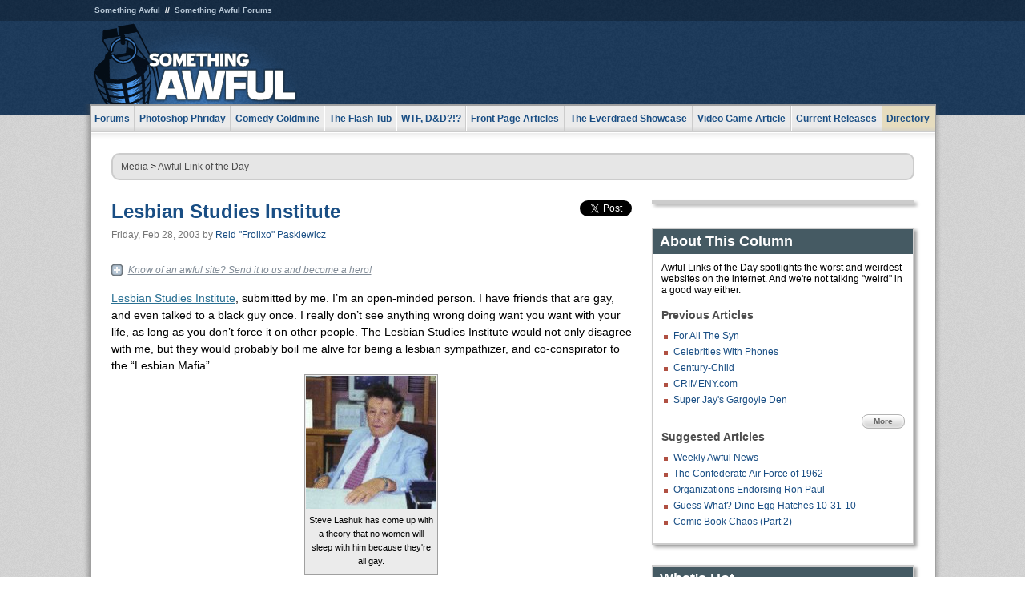

--- FILE ---
content_type: text/html
request_url: https://js.somethingawful.com/awful-links/awful-link-1313/
body_size: 6610
content:
<!DOCTYPE html>
<html><head><meta charset="utf-8"><meta content="width=device-width, initial-scale=1.0, maximum-scale=1.0, user-scalable=no" name="viewport"><meta content="noodp" name="robots"><link href="/rss/frontpage.xml" rel="alternate" title="Latest Articles" type="application/rss+xml"><link href="/rss/awful-links.xml" rel="alternate" title="Awful Link of the Day" type="application/rss+xml"><meta content="noindex" name="robots"><meta content="summary" name="twitter:card"><meta content="http://www.somethingawful.com/a/5200/" name="twitter:url"><meta content="Lesbian Studies Institute" name="twitter:title"><meta content="" name="twitter:description"><meta content="https://fpi.somethingawful.com/sasbi/promo/f4d0e2e7/fc057a58/f7ca4a39/1f01940a/5200newsimg.None" name="twitter:image"><meta content="@somethingawful" name="twitter:site"><meta content="article" property="og:type"><meta content="Lesbian Studies Institute" property="og:title"><meta content="http://www.somethingawful.com/awful-links/awful-link-1313/" property="og:url"><meta content="https://fpi.somethingawful.com/sasbi/promo/f4d0e2e7/fc057a58/f7ca4a39/1f01940a/5200newsimg.None" property="og:image"><meta content="somethingawful.com" property="og:site_name"><meta content="" property="og:description"><meta content="2013-03-19T14:56:47+00:00" property="og:updated_time"><title>Lesbian Studies Institute</title><link href="//static.somethingawful.com/css/main.css?235" rel="stylesheet" type="text/css"><!--[if lt IE 8]><link rel="stylesheet" type="text/css" href="//static.somethingawful.com/css/ie.css"><![endif]--><script src="https://ajax.googleapis.com/ajax/libs/jquery/2.2.2/jquery.min.js" type="text/javascript"></script><script src="https://cdnjs.cloudflare.com/ajax/libs/jquery-migrate/1.4.0/jquery-migrate.min.js" type="text/javascript"></script><script src="//static.somethingawful.com/js/site.min.js?432" type="text/javascript"></script><script id="twitter-wjs" src="//platform.twitter.com/widgets.js" type="text/javascript"></script><script id="facebook-jssdk" src="//connect.facebook.net/en_US/all.js#xfbml=1" type="text/javascript"></script><script src="//static.somethingawful.com/js/jwplayer/jwplayer.js" type="text/javascript"></script><script src="//static.somethingawful.com/js/article.min.js?432" type="text/javascript"></script></head><body class="sa article c_62 a_5200"><script type="text/javascript">var _gaq = _gaq || [];_gaq.push(['_setAccount', 'UA-33089744-1']);_gaq.push(['_trackPageview']);(function() {var ga = document.createElement('script'); ga.type = 'text/javascript'; ga.async = true;ga.src = ('https:' == document.location.protocol ? 'https://ssl' : 'http://www') + '.google-analytics.com/ga.js';var s = document.getElementsByTagName('script')[0]; s.parentNode.insertBefore(ga, s);})();</script><div class="chuck"><div class="neck"><ul class="scalp"><li><a href="/">Something Awful</a></li><li><a href="http://forums.somethingawful.com/">Something Awful Forums</a></li></ul><div class="head"><a class="logo" href="/" style="float:left;"><span>Something Awful</span></a> <div align="center" class="ad" data-unit="top" id="somethingawful_leaderboard_ATF" style="float:left;width:728;"></div></div></div></div><div class="sirloin"><div class="ribs"><div class="site-nav"><ul><li class="forums"><a href="http://forums.somethingawful.com/">Forums</a></li><li class="photoshop-phriday"><a href="/photoshop-phriday/"><span class="full">Photoshop Phriday</span><span class="short">Photoshop</span></a></li><li class="comedy-goldmine"><a href="/comedy-goldmine/"><span class="full">Comedy Goldmine</span><span class="short">Goldmine</span></a></li><li class="the-flash-tub"><a href="/flash-tub/"><span class="full">The Flash Tub</span><span class="short">Flash Tub</span></a></li><li class="wtf-dd"><a href="/dungeons-and-dragons/"><span class="full">WTF, D&amp;D?!?</span><span class="short">WTFDD</span></a></li><li class="front-page-articles"><a href="/news/"><span class="full">Front Page Articles</span><span class="short">Front Page</span></a></li><li class="the-everdraed-showcase"><a href="/everdraed-showcase/"><span class="full">The Everdraed Showcase</span><span class="short">Everdraed</span></a></li><li class="video-game-article"><a href="/video-game-article/"><span class="full">Video Game Article</span><span class="short">Video Game</span></a></li><li class="current-releases"><a href="/current-movie-reviews/">Current Releases</a></li><li class="directory"><div class="directory-button"><a href="/directory/">Directory</a><div class="directory"><div class="item"><h4>Media</h4><ul><li><a href="/d/photoshop-phriday/">Photoshop Phriday</a></li><li><a href="/d/flash-tub/">The Flash Tub</a></li><li><a href="/d/comedy-goldmine/">Comedy Goldmine</a></li><li><a href="/d/cliff-yablonski/">Cliff Yablonski</a></li><li><a href="/booklist/index.htm">My Tank is Fight</a></li><li><a href="/d/directory.php#media">More</a></li></ul></div><div class="item"><h4>Articles</h4><ul><li><a href="/d/awful-movie-database/">Awful Movie Database</a></li><li><a href="/d/second-life-safari/">Secondlife Safari</a></li><li><a href="/d/weekend-web/">Weekend Web</a></li><li><a href="/d/pregame-wrapup/">Pregame Wrapup</a></li><li><a href="/d/icq-pranks/">Pranks (ICQ)</a></li><li><a href="/d/email-pranks/">Pranks (E-mail)</a></li><li><a href="/d/video-game-article/">Video Game Article</a></li><li><a href="/d/directory.php#articles">More</a></li></ul></div><div class="item"><h4>Reviews</h4><ul><li><a href="/d/your-band-sucks/">Your Band Sucks</a></li><li><a href="/d/movie-reviews/">Movie Reviews</a></li><li><a href="/d/hentai-game-reviews/">Awful Anime</a></li><li><a href="/d/rom-pit/">ROM Pit</a></li><li><a href="/d/fashion-swat/">Fashion SWAT</a></li><li><a href="/d/guides/">Guides</a></li><li><a href="/d/game-reviews/">Game Reviews</a></li><li><a href="/d/directory.php#reviews">More</a></li></ul></div><div class="item"><h4>Hosted</h4><ul><li><a href="/hosted/86">#86/68</a></li><li><a href="/hosted/adventures">Daring Armstrong</a></li><li><a href="/hosted/automaticturban">Semi-Automatic Turban</a></li><li><a href="/hosted/cliff">Cliff Yablonski</a></li><li><a href="/hosted/crabs">Leonard Crabs</a></li><li><a href="/hosted/cranky">Cranky Steve</a></li><li><a href="/hosted/drdraw">Dr Draw</a></li><li><a href="/hosted/edbaker">Ed Baker</a></li><li><a href="/hosted/firemancomics">Fireman Comics</a></li><li><a href="/hosted/jeffk">JEFF K</a></li></ul></div><div class="item"><h4>Forums</h4><ul><li><a href="http://forums.somethingawful.com/forumdisplay.php?forumid=1">General Discussion</a></li><li><a href="http://forums.somethingawful.com/forumdisplay.php?forumid=44">Video Games</a></li><li><a href="http://forums.somethingawful.com/forumdisplay.php?forumid=22">Hardware &amp; Software</a></li><li><a href="http://forums.somethingawful.com/forumdisplay.php?forumid=122">Sports</a></li><li><a href="http://forums.somethingawful.com/forumdisplay.php?forumid=133">Movie Reviews</a></li><li><a href="http://forums.somethingawful.com/forumdisplay.php?forumid=150">Music</a></li><li><a href="http://forums.somethingawful.com/forumdisplay.php?forumid=130">TV</a></li><li><a href="http://forums.somethingawful.com/">More</a></li></ul></div></div></div></li></ul></div><div class="brisket"><div class="cavity full top"><div class="organ breadcrumbs"> <a href="/directory/#media">Media</a>  &gt; <a href="/awful-links/">Awful Link of the Day</a></div></div><div class="cavity left"><div class="organ article_meta"><div class="article_head"><h1><a href="/awful-links/awful-link-1313/">Lesbian Studies Institute</a></h1> <span class="date">Friday, Feb 28, 2003</span>  by <span class="authors"><span class="author"><a href="/author/23/">Reid &#34;Frolixo&#34; Paskiewicz</a></span></span> </div><div class="social"><div class="twitter_tweet"><a class="twitter-share-button" data-counturl="http://www.somethingawful.com/d/awful-links/awful-link-1313.php" data-hashtags="somethingawful" data-related="" data-text="Lesbian Studies Institute" data-url="http://www.somethingawful.com/d/awful-links/awful-link-1313.php" data-via="somethingawful" href="https://twitter.com/share"></a></div><div class="facebook_like"><div class="fb-like" data-font="arial" data-href="http://www.somethingawful.com/d/awful-links/awful-link-1313.php" data-layout="button_count" data-send="false" data-show-faces="false" data-width="100"></div></div></div></div><div class="organ article"><div class="alod_submit"><a href="/alod/new/">Know of an awful site? Send it to us and become a hero!</a></div><p><a href="http://www.lesbianstudies.com/index.htm" rel="nofollow" target="_blank">Lesbian Studies Institute</a>, submitted by me. I’m an open-minded person. I have friends that are gay, and even talked to a black guy once. I really don’t see anything wrong doing want you want with your life, as long as you don’t force it on other people. The Lesbian Studies Institute would not only disagree with me, but they would probably boil me alive for being a lesbian sympathizer, and co-conspirator to the “Lesbian Mafia”.<span class="imgcap center" style="width:163px;"><img alt="" src="http://i.somethingawful.com/mjolnir/images/frolixo~insaneguy.jpg" width="163"/><span>Steve Lashuk has come up with a theory that no women will sleep with him because they're all gay.</span></span></p><blockquote><i>"Do you hear a pack of blood-stained lesbian beasts milling around, licking their chops over their latest catch? </i><p>Do you hear these government agents traumatizing the little girls under bright lights, using mind altering trickery and drugs to instill hate against their mommy and daddy?</p>Do you hear a network of lesbian judges, lawyers, physicians, psychologist and psychiatrist licking their chops and getting in line to secretly snatch one of these button cute girls for their own pleasures? [let us never forget these girls]"</blockquote><p>Do you hear a raving lunatic who is sexually frustrated by constantly being turned away by women who must be part of a government sponsored deadly organization bent on kidnaping young girls and forcing them to watch Ellen reruns? Those damn crazy dikes!</p><blockquote><i>"This missing link is the frantic engine that drives lesbians to excel over heterosexual women in the work place. While the wholesome woman enjoys the complacency of love, security, and companionship with man and children, the lesbian is frantically driven to fulfill a mans role in life. These frenzied aberrations give birth to many social disorders such as anxieties, compulsions, obsessions, psychotic phobias and often linked with grandiosity. Unbeknown by most, lesbians have a grandiose plan in effect to overthrow the heterosexual culture in the U. S. and replace with a Lebo. Amazon Nation."</i></blockquote><p>Damn straight. Tell those silly women at the workplace to stop planning to take over the U.S. and get back in the kitchen to bake me some cookies.</p><blockquote><i> "In Germany, I am sure the lesbians played a major roll as rear guard support, however the Nazi party was dominated by male homosexuals. Which brings up an interesting situation in today's operation. With the blessings of affirmative action the control of operations was turned over to the "Lesbian Mafia" and using homosexuals as support units. Just the opposite of their Nazi operation. Again, bringing up another this time frightening tell-tale discernment; by combining the two they have formed the second most powerful lobbying cartel in the United States "</i></blockquote><p>So all the Nazi men were homos and the support units were lesbian, and presently both gay organizations are joining together to make a dangerous gay Voltron that will destroy the universe. This makes perfect sense. Oh wait....no.....no it doesn’t. This is a terrible site and I hope Chairman Steve Lashuk is kidnaped by the lesbian mafia and ends up tap dancing on the bottom of Lake Crackpot with cement shoes.</p><div class="pb"></div><div class="alod_submit"><a href="/alod/new/">Know of an awful site? Send it to us and become a hero!</a></div><p class="signoff">–&nbsp;<span class="author"><a href="/author/23/">Reid &#34;Frolixo&#34; Paskiewicz</a></span></p></div><div class="organ article_nav"> <a class="previous" href="/awful-links/awful-link-1309/" title="For All The Syn">Previous</a>  <a class="more" href="/awful-links/">More Awful Link of the Day</a>  <a class="next" href="/awful-links/awful-link-1314/" title="Aliens and UFO Art">Next</a> </div><div class="organ recent_articles"><h4>This Week on Something Awful...</h4><ul class="news"><li><div class="a_info"> <a class="image normal" href="/news/pardon-our-dust/"> <img alt="Pardon Our Dust" class="normal" src="https://fpi.somethingawful.com/sasbi/promo/52aee03d/2e0f909e/4311bea5/510543c5/15401.png"> </a> <div class="info"><h3><a href="/news/pardon-our-dust/">Pardon Our Dust</a> </h3><div class="byline"><span class="date">07-04-2020</span>  by <span class="authors"><span class="author"><a href="/author/21/">Dennis Farrell</a></span></span> </div><p>Something Awful is in the process of changing hands to a new owner. In the meantime we&#39;re pausing all updates and halting production on our propaganda comic partnership with Northrop Grumman.</p></div><div class="pb"></div></div></li><li><div class="a_info"> <a class="image normal" href="/news/bolgy-wolgy/"> <img alt="DEAR FURRIES: WE WERE WRONG" class="normal" src="https://fpi.somethingawful.com/sasbi/promo/a3014fc3/56e77277/f42c498a/d7f1c158/15400.png"> </a> <div class="info"><h3><a href="/news/bolgy-wolgy/">DEAR FURRIES: WE WERE WRONG</a> </h3><div class="byline"><span class="date">06-30-2020</span>  by <span class="authors"><span class="author"><a href="/author/161/">Phiz Kalifa</a></span></span> </div><p>Dear god this was an embarrassment to not only this site, but to all mankind</p></div><div class="pb"></div></div></li></ul><ul class="featured"><li><div class="a_info"> <a class="image small" href="/photoshop-phriday/lets-improve-landmarks/1/"> <img alt="Let&#39;s improve landmarks" class="small" src="https://fpi.somethingawful.com/sasbi/promo/f3102064/ef90bf7d/811c330f/976366f7/15404t.jpg"> </a> <div class="info"><h3><a href="/photoshop-phriday/lets-improve-landmarks/1/">Let's improve landmarks</a> </h3><div class="c_name"> <a href="/photoshop-phriday/">Photoshop Phriday</a> </div><p>Landmarks and statues around the world: old, boring and could use an update.</p></div><div class="pb"></div></div></li><li><div class="a_info"> <a class="image small" href="/photoshop-phriday/horror-wholesome/"> <img alt="Make Horror Wholesome" class="small" src="https://fpi.somethingawful.com/sasbi/promo/f0a272c4/78a389d6/cb1f5625/a77002aa/15403t.jpg"> </a> <div class="info"><h3><a href="/photoshop-phriday/horror-wholesome/">Make Horror Wholesome</a> </h3><div class="c_name"> <a href="/photoshop-phriday/">Photoshop Phriday</a> </div><p>Join the SA Forum photoshop goons in their quest to make horror wholesome!</p></div><div class="pb"></div></div></li><li><div class="a_info"> <a class="image small" href="/video-game-article/star-wars-squadrons/"> <img alt="Every Conceivable Way EA Could Screw Up Star Wars: Squadrons" class="small" src="https://fpi.somethingawful.com/sasbi/promo/16449cdd/169d248c/891506ac/8628480d/15394t.png"> </a> <div class="info"><h3><a href="/video-game-article/star-wars-squadrons/">Every Conceivable Way EA Could Screw Up Star Wars: Squadrons</a> </h3><div class="c_name"> <a href="/video-game-article/">Video Game Article</a> </div><p>Yes, there are finally enough games for a new round of One Sentence Reviews</p></div><div class="pb"></div></div></li></ul></div><div class="pb"></div></div><div class="cavity right"><div class="organ adrect"><div align="center" id="somethingawful_right_rail"></div></div><div class="organ "><h3>About This Column</h3><div class="lining"><p>Awful Links of the Day spotlights the worst and weirdest websites on the internet.  And we're not talking "weird" in a good way either.</p><h4>Previous Articles</h4><ul class="previous_articles"><li><a href="/awful-links/awful-link-1309/">For All The Syn</a></li><li><a href="/awful-links/awful-link-1307/">Celebrities With Phones</a></li><li><a href="/awful-links/awful-link-1306/">Century-Child</a></li><li><a href="/awful-links/awful-link-1304/">CRIMENY.com</a></li><li><a href="/awful-links/awful-link-1300/">Super Jay's Gargoyle Den</a></li></ul><div class="more"><a href="/awful-links/">More</a></div><h4>Suggested Articles</h4><ul class="suggested_articles"><li><a href="/comedy-goldmine/weekly-awful-news/1/">Weekly Awful News</a></li><li><a href="/news/confederate-air-force/1/">The Confederate Air Force of 1962</a></li><li><a href="/news/ron-paul-endorsements/">Organizations Endorsing Ron Paul</a></li><li><a href="/news/rand-paul-egg/">Guess What? Dino Egg Hatches 10-31-10</a></li><li><a href="/photoshop-phriday/comic-book-chaos-2/1/">Comic Book Chaos (Part 2)</a></li></ul></div></div><div class="organ whatshot"><h3>What&#39;s Hot</h3><div class="lining"><ul class="whatshot"><li><a href="/photoshop-phriday/misspelled-movies-ii/1/">Misspelled Movies II</a></li><li><a href="/news/pokemon-go-casualties/">Pokemon Go Casualties</a></li><li><a href="/photoshop-phriday/rockaganda-propaganda-posters/1/">Rockaganda!</a></li><li><a href="/news/permanent-midnight-crack/">Dear Lisa, I Still Have a Drug Problem</a></li><li><a href="/news/pokemon-go-letter/">WHAT TO DO RE: THOSE MISERABLE FUCKS IN TEAM MYSTIC</a></li></ul></div></div><div class="organ popular_threads"><h3>Popular Threads</h3><div class="lining"><ul class="random"><li><img alt="" height="15" src="https://fi.somethingawful.com/images/shitpost.gif" width="60"> <a href="http://forums.somethingawful.com/showthread.php?threadid=4104263" title="Has the orange man died yet">Has the orange man died yet</a></li></ul></div></div><div class="organ random_articles"><h3>Random Articles</h3><div class="lining"><ul class="random"><li><a href="/news/millennial-valentines-snapchat/">Valentine&#8217;s Snapchats From Your Millennial Fuck Buddy</a></li><li><a href="/photoshop-phriday/monstrous-misprints/1/">Monstrous Misprints</a></li><li><a href="/garbage-day/amy-winehouse-clones/1/">Daughters of Amy Winehouse</a></li><li><a href="/awful-links/awful-link-1415/">Yellow Rat 'FoxySquirrel' Fairydiddle's Journal</a></li><li><a href="/weekend-web/is-it-normal/1/">Is It Normal?</a></li></ul><div class="more"><a href="/random/" rel="nofollow">Random!</a></div></div></div><div class="organ side_search"><h3>Search</h3><div class="lining"><form action="/search/" class="site" method="get"><div class="iwrapper"><input name="q" placeholder="Search SA" type="text"/></div><button class="ui small">GO</button> <input name="t" type="hidden" value="0"/> <input name="c" type="hidden" value="0"/> <input name="a" type="hidden" value="0"/> <input name="y" type="hidden" value="0"/> <input name="p" type="hidden" value="1"/></form><form action="/search/amazon/" class="amazon" method="post" target="_blank"><div class="iwrapper"><input name="q" placeholder="Search Amazon" type="text"/></div><button class="ui small">GO</button></form><div class="links"><a class="email" href="mailto:jeffreyofyospos+search@gmail.com">Email Jeffrey "of" YOSPOS</a> <a class="advertise" href="/feature-articles/something-awful-advertising/">Advertise on SA</a></div></div></div><div class="pb"></div></div><div class="cavity full bottom"><div class="organ ad leaderboard"><div align="center" id="somethingawful_leaderboard_BTF"></div></div></div></div></div></div><div class="rump"><div class="leg"><div class="hoof"><p><strong>Copyright ©2026</strong> Jeffrey "of" YOSPOS &amp; Something Awful</p><ul><li><a href="mailto:jeffreyofyospos+frontpage@gmail.com">Email Jeffrey "of" YOSPOS</a></li><li><a href="mailto:jeffreyofyospos+fpads@gmail.com">Advertise on this site</a></li><li><a href="/feature-articles/website-privacy-policy/">Privacy Statement</a></li><li><a href="/alod/new/">Submit Awful Link</a></li></ul></div></div></div></body></html>